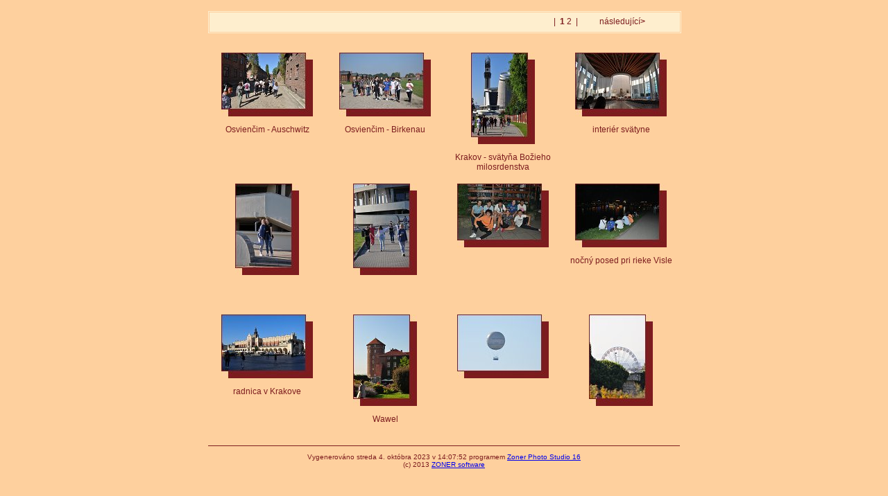

--- FILE ---
content_type: text/html
request_url: http://www.zsjiraskovabj.edu.sk/krakov23/index.htm
body_size: 937
content:
<!DOCTYPE HTML PUBLIC "-//W3C//DTD HTML 4.01 Transitional//EN" "http://www.w3.org/TR/html4/loose.dtd">
<html><head>
<title>Stránka s mým albem</title>
<meta http-equiv="content-type" content="text/html; charset=utf-8">
<meta name="generator" content="Zoner Photo Studio 16">
<link rel="StyleSheet" href="album.css">
</head>
<body>

<div class="gall">


<div class="all">

<div class="titleOut">
<div class="titleIn">

<table width="100%" border="0"><tr>

<td valign="middle" align="left" class="titleText">
<b>&nbsp;&nbsp;</b>
</td>

<td valign="top" align="right" class="titleText">
<table border="0"><tr>

<td class="titleText" width="90" align="left">

</td>

<td class="titleText" align="center">
&nbsp;|&nbsp;
<b>1</b>
<a href="page001.htm">2</a>

&nbsp;|&nbsp;
</td>

<td class="titleText" width="90" align="right">
<a href="page001.htm">&nbsp;následující<b>&gt;</b></a>
</td>
<td class="titleText" width="40" align="right">
&nbsp;
</td>

</tr></table>

</td>
</tr></table>

</div>
</div>


<br>

<div class="nahled">
<a href="img00001.htm"><img src="tn00001.jpg" border="0" alt="Osvienčim - Auschwitz"></a>
<p>Osvienčim - Auschwitz</p>
</div>
<div class="nahled">
<a href="img00002.htm"><img src="tn00002.jpg" border="0" alt="Osvienčim - Birkenau"></a>
<p>Osvienčim - Birkenau</p>
</div>
<div class="nahled">
<a href="img00003.htm"><img src="tn00003.jpg" border="0" alt="Krakov - svätyňa Božieho milosrdenstva"></a>
<p>Krakov - svätyňa Božieho milosrdenstva</p>
</div>
<div class="nahled">
<a href="img00004.htm"><img src="tn00004.jpg" border="0" alt="interiér svätyne"></a>
<p>interiér svätyne</p>
</div>
<div class="nahled">
<a href="img00005.htm"><img src="tn00005.jpg" border="0" alt=""></a>
<p></p>
</div>
<div class="nahled">
<a href="img00006.htm"><img src="tn00006.jpg" border="0" alt=""></a>
<p></p>
</div>
<div class="nahled">
<a href="img00007.htm"><img src="tn00007.jpg" border="0" alt=""></a>
<p></p>
</div>
<div class="nahled">
<a href="img00008.htm"><img src="tn00008.jpg" border="0" alt="nočný posed pri rieke Visle"></a>
<p>nočný posed pri rieke Visle</p>
</div>
<div class="nahled">
<a href="img00009.htm"><img src="tn00009.jpg" border="0" alt="radnica v Krakove"></a>
<p>radnica v Krakove</p>
</div>
<div class="nahled">
<a href="img00010.htm"><img src="tn00010.jpg" border="0" alt="Wawel"></a>
<p>Wawel</p>
</div>
<div class="nahled">
<a href="img00011.htm"><img src="tn00011.jpg" border="0" alt=""></a>
<p></p>
</div>
<div class="nahled">
<a href="img00012.htm"><img src="tn00012.jpg" border="0" alt=""></a>
<p></p>
</div>


<div class="paticka">
Vygenerováno streda 4. októbra 2023 v 14:07:52 programem <a target="_blank" href="http://www.zoner.cz/zps">Zoner Photo Studio 16</a><BR> (c) 2013 <a target="_blank" href="http://www.zoner.cz">ZONER software</a>
</div>

</div> <!-- pro class=all -->

</div> <!-- gall -->

</body>
</html>


--- FILE ---
content_type: text/css
request_url: http://www.zsjiraskovabj.edu.sk/krakov23/album.css
body_size: 619
content:
body {
  background-color: #FED09E;
  margin-left: auto;
  margin-right: auto;
  margin-top: 0px;
  border: 0px;
  text-align: center;
}
.all {
  text-align: left;
  width: 680px;
  border: 0px;
  margin-top: 15px;
  margin-left: 0px;
  margin-right: auto;
}

.titleOut {
  position: relative;
  width: 680px;
  height: 30px;
  border: 1px solid #FEEECE;
  background-color: #FEEECE;
  padding: 0px;
  margin-bottom: 10px;
}
.titleIn {
  position: relative;
  width: 678px;
  height: 28px;
  border: 1px solid #FED09E;
  background-color: #FEEECE;
  padding: 0px;
  text-align: left;
}


.titleText {
  font-size: 12px;
  font-family: Verdana, "Helvetica CE", "Arial CE", Helvetica, Arial, sans-serif;
  color: #7C1C1E;
  font-weight: 400;
  font-decoration: none;

  background-color: #FEEECE;
}

.nahled {
  font-size: 12px;
  font-family: Verdana, "Helvetica CE", "Arial CE", Helvetica, Arial, sans-serif;
  color: #7C1C1E;
  font-weight: 400;
  font-decoration: none;

  position: relative;
  float: left;
  text-align: center;
  margin-bottom: 15px;
  width: 170px;
  height: 174px;
  border: 0px;
  overflow: clip;
}

.titleText a {
  text-decoration: none;
  color: #7C1C1E;
}
.titleText a:visited {
  text-decoration: none;
  color: #7C1C1E;
}
.titleText a:active {
  text-decoration: none;
  color: #7C1C1E;
}
.titleText a:hover {
  text-decoration: none;
  color: #F58345;
}

.paticka {
  font-size: 10px;
  font-family: Verdana, "Helvetica CE", "Arial CE", Helvetica, Arial, sans-serif;
  color: #7C1C1E;
  font-weight: 400;
  font-decoration: none;
  text-align: center;

  position: relative;
  clear: both;
  width; 600px;
  margin-top: 15px;
  border-top: 1px solid #7C1C1E;
  padding-top: 10px;
}




.galleriesblock
{
  float: left; 
  margin-left:10px;
  margin-top: 15px;
}

.galleriesblock a
{
  border: 0px;
}

.galleriesblock img
{
  border: 0px;
}

.galTitleOut {
  position: relative;
  width: 180px;
  height: 30px;
  border: 1px solid #FEEECE;
  background-color: #FEEECE;
  padding: 0px;
  margin-bottom: 10px;
}
.galTitleIn {
  position: relative;
  width: 178px;
  height: 28px;
  border: 1px solid #FED09E;
  background-color: #FEEECE;
  padding: 0px;
  text-align: left;
}

.gall
{
  margin-left:auto;
  margin-right:auto;
  width: 680px;
  border: 1px solid #FED09E;
}

.galthmtable td
{
  vertical-align:top;
}
.galdesctd
{
  text-align:left;
}

.folderentry
{
  margin-top:0px;
  margin-bottom:10px;
  color: #7C1C1E;
}

.folderentryl
{
  margin-top:0px;
  margin-bottom:10px;
  color: #7C1C1E;
  width: 178px;
}